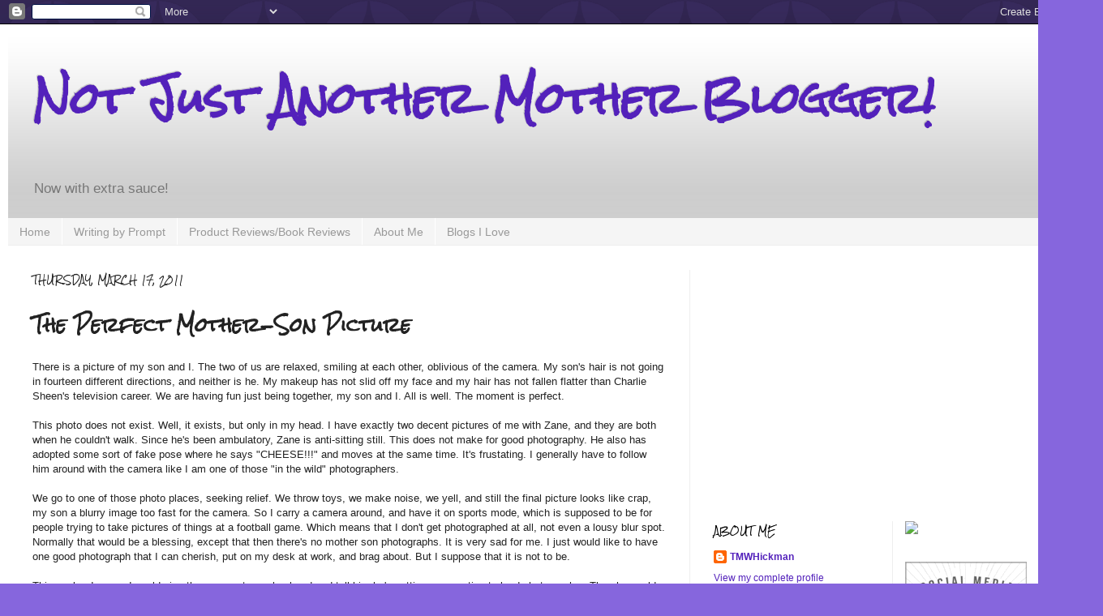

--- FILE ---
content_type: text/html; charset=UTF-8
request_url: https://www.notjustanothermotherblogger.com/b/stats?style=BLACK_TRANSPARENT&timeRange=ALL_TIME&token=APq4FmAPQetIqmvOnDyrTP46LBPVkksqIoslBED6yIqVqzNWqdS-eehz75J6xkj962Gr2Nh6YI3j7kNAhCNDbQu38E5-Z4OVWQ
body_size: 42
content:
{"total":2191704,"sparklineOptions":{"backgroundColor":{"fillOpacity":0.1,"fill":"#000000"},"series":[{"areaOpacity":0.3,"color":"#202020"}]},"sparklineData":[[0,44],[1,28],[2,17],[3,45],[4,16],[5,39],[6,16],[7,44],[8,24],[9,27],[10,47],[11,35],[12,29],[13,35],[14,27],[15,32],[16,47],[17,74],[18,47],[19,49],[20,22],[21,100],[22,43],[23,47],[24,27],[25,19],[26,11],[27,8],[28,15],[29,7]],"nextTickMs":49315}

--- FILE ---
content_type: text/html; charset=utf-8
request_url: https://www.google.com/recaptcha/api2/aframe
body_size: 268
content:
<!DOCTYPE HTML><html><head><meta http-equiv="content-type" content="text/html; charset=UTF-8"></head><body><script nonce="B46UdWaDXzNTzIclfQjYcw">/** Anti-fraud and anti-abuse applications only. See google.com/recaptcha */ try{var clients={'sodar':'https://pagead2.googlesyndication.com/pagead/sodar?'};window.addEventListener("message",function(a){try{if(a.source===window.parent){var b=JSON.parse(a.data);var c=clients[b['id']];if(c){var d=document.createElement('img');d.src=c+b['params']+'&rc='+(localStorage.getItem("rc::a")?sessionStorage.getItem("rc::b"):"");window.document.body.appendChild(d);sessionStorage.setItem("rc::e",parseInt(sessionStorage.getItem("rc::e")||0)+1);localStorage.setItem("rc::h",'1762934880786');}}}catch(b){}});window.parent.postMessage("_grecaptcha_ready", "*");}catch(b){}</script></body></html>